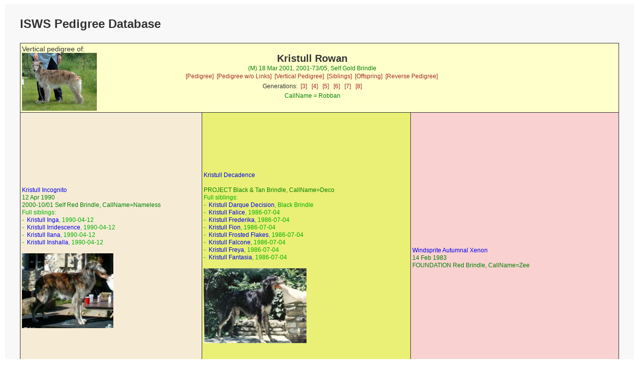

--- FILE ---
content_type: text/html; charset=UTF-8
request_url: https://silkenwindhounds.org/pedpoint/pp_verticalped.php?id=Kristull%20Rowan&gens=6&db=pedigree
body_size: 1088
content:
<!doctype html>
<html lang="en">
<head>
<meta charset='utf-8' />
<link rel="stylesheet" type="text/css" href="pp_style.css" />
<title>PedigreePoint Online Database</title>
<meta name="viewport" content="width=device-width, initial-scale=1">
<meta name='COPYRIGHT' content='Web scripts Copyright 2004 - $szThisYear Wild Systems. All Rights Reserved.'/>
<meta name='COPYRIGHT' content='Web scripts Customisation 2010 - $szThisYear Kris Willison. All Rights Reserved.'/>
<meta http-equiv='cache-control' content='NO-CACHE' />
<meta http-equiv='expires' content='-1'/>

<script src="https://ajax.googleapis.com/ajax/libs/jquery/1.12.4/jquery.min.js"></script>

</head>


<body>
<div class="container">
<div class="topofpage">
    <h1>
ISWS Pedigree Database</h1>
</div>
<table class='report'>
<tr><!-- Start Header -->
<td height='60' colspan='6' bgcolor='#FFFFCC'>

<div class='headleft'>
<span class='report'>Vertical pedigree of:</span>
</div>
<div class='headright'><div class='subject'><a href='./images/kristullrowan.jpg'><img class='pedphoto' src='./images/kristullrowan.jpg' align='left' width='150' ></a>Kristull Rowan</div>
<span class='subjectdetails'>(M) 18 Mar 2001, 2001-73/05, Self Gold Brindle </span><div class='subjectlinks'><a href='pp_pedigree.php?id=Kristull%20Rowan&db=pedigree&gens=6'>[Pedigree]</a>&nbsp;
<a href='pp_externalped.php?enc=9345c63e475b6be3926ec2e01ba9&db=pedigree&gens=6'>[Pedigree w/o Links]</a>&nbsp;
<a href='pp_verticalped.php?id=Kristull%20Rowan&db=pedigree&gens=6'>[Vertical Pedigree]</a>&nbsp;
<a href='pp_sibling.php?id=Kristull%20Rowan&db=pedigree&gens=6'>[Siblings]</a>&nbsp;
<a href='pp_offspring.php?id=Kristull%20Rowan&db=pedigree&gens=6'>[Offspring]</a>&nbsp;
<a href='pp_reverseped.php?id=Kristull%20Rowan&db=pedigree&gens=6'>[Reverse Pedigree]</a>&nbsp;
</div><div class='genlinks'>Generations:&nbsp;&nbsp;<a href='pp_verticalped.php?id=Kristull%20Rowan&amp;db=pedigree&amp;gens=3'>[3]</a>
&nbsp;&nbsp;<a href='pp_verticalped.php?id=Kristull%20Rowan&amp;db=pedigree&amp;gens=4'>[4]</a>
&nbsp;&nbsp;<a href='pp_verticalped.php?id=Kristull%20Rowan&amp;db=pedigree&amp;gens=5'>[5]</a>
&nbsp;&nbsp;<a href='pp_verticalped.php?id=Kristull%20Rowan&amp;db=pedigree&amp;gens=6'>[6]</a>
&nbsp;&nbsp;<a href='pp_verticalped.php?id=Kristull%20Rowan&amp;db=pedigree&amp;gens=7'>[7]</a>
&nbsp;&nbsp;<a href='pp_verticalped.php?id=Kristull%20Rowan&amp;db=pedigree&amp;gens=8'>[8]</a>
</div><span class='subjectdetails'>CallName = Robban<br/></span>
</div>
</td>
</tr><!-- End Header -->
<tr>
<td width='11%' height='576' rowspan='32' bgcolor='#F6ECD5'>
<span class='ancestor'><a href='pp_verticalped.php?id=Kristull%20Incognito&amp;gens=6&amp;db=pedigree'>Kristull Incognito</a></span><br/><span class='ancestordetails'> 12 Apr 1990<br/> 2000-10/01 Self Red Brindle, CallName=Nameless</span>
<span class='ancestorsiblings'><br/>Full siblings:<br/>-&nbsp;&nbsp;<a href='pp_verticalped.php?id=Kristull%20Inga&amp;gens=6&amp;db=pedigree'>Kristull Inga</a>, 1990-04-12<br/>-&nbsp;&nbsp;<a href='pp_verticalped.php?id=Kristull%20Irridescence&amp;gens=6&amp;db=pedigree'>Kristull Irridescence</a>, 1990-04-12<br/>-&nbsp;&nbsp;<a href='pp_verticalped.php?id=Kristull%20Ilana&amp;gens=6&amp;db=pedigree'>Kristull Ilana</a>, 1990-04-12<br/>-&nbsp;&nbsp;<a href='pp_verticalped.php?id=Kristull%20Inshalla&amp;gens=6&amp;db=pedigree'>Kristull Inshalla</a>, 1990-04-12</span><br>&nbsp;<br><a href='./images/kristullincognito.jpg'><img src='./images/kristullincognito.jpg' height='150' class='pedphoto'></a><br></td>
<td width='13%' height='288' rowspan='16' bgcolor='#E9F075'>
<span class='ancestor'><a href='pp_verticalped.php?id=Kristull%20Decadence&amp;gens=6&amp;db=pedigree'>Kristull Decadence</a></span><br/><span class='ancestordetails'> <br/> PROJECT Black & Tan Brindle, CallName=Deco</span>
<span class='ancestorsiblings'><br/>Full siblings:<br/>-&nbsp;&nbsp;<a href='pp_verticalped.php?id=Kristull%20Darque%20Decision&amp;gens=6&amp;db=pedigree'>Kristull Darque Decision</a>, Black Brindle<br/>-&nbsp;&nbsp;<a href='pp_verticalped.php?id=Kristull%20Falice&amp;gens=6&amp;db=pedigree'>Kristull Falice</a>, 1986-07-04<br/>-&nbsp;&nbsp;<a href='pp_verticalped.php?id=Kristull%20Frederika&amp;gens=6&amp;db=pedigree'>Kristull Frederika</a>, 1986-07-04<br/>-&nbsp;&nbsp;<a href='pp_verticalped.php?id=Kristull%20Fion&amp;gens=6&amp;db=pedigree'>Kristull Fion</a>, 1986-07-04<br/>-&nbsp;&nbsp;<a href='pp_verticalped.php?id=Kristull%20Frosted%20Flakes&amp;gens=6&amp;db=pedigree'>Kristull Frosted Flakes</a>, 1986-07-04<br/>-&nbsp;&nbsp;<a href='pp_verticalped.php?id=Kristull%20Falcone&amp;gens=6&amp;db=pedigree'>Kristull Falcone</a>, 1986-07-04<br/>-&nbsp;&nbsp;<a href='pp_verticalped.php?id=Kristull%20Freya&amp;gens=6&amp;db=pedigree'>Kristull Freya</a>, 1986-07-04<br/>-&nbsp;&nbsp;<a href='pp_verticalped.php?id=Kristull%20Fantasia&amp;gens=6&amp;db=pedigree'>Kristull Fantasia</a>, 1986-07-04</span><br>&nbsp;<br><a href='./images/kristulldecadence.jpg'><img src='./images/kristulldecadence.jpg' height='150' class='pedphoto'></a><br></td>
<td width='15%' height='144' rowspan='8' bgcolor='#FAD1D1'>
<span class='ancestor'><a href='pp_verticalped.php?id=Windsprite%20Autumnal%20Xenon&amp;gens=6&amp;db=pedigree'>Windsprite Autumnal Xenon</a></span><br/><span class='ancestordetails'> 14 Feb 1983<br/> FOUNDATION Red Brindle, CallName=Zee</span>
